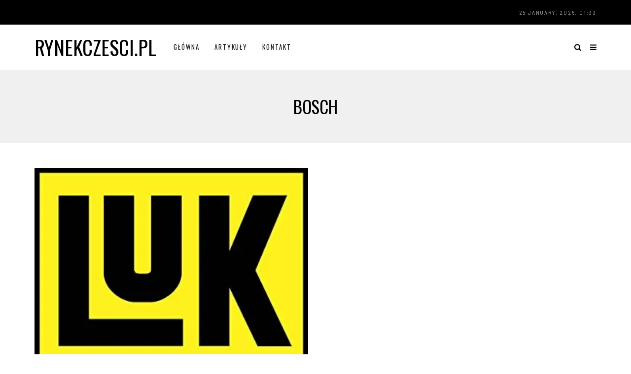

--- FILE ---
content_type: text/html; charset=UTF-8
request_url: https://rynekczesci.com/t/bosch/
body_size: 11756
content:
<!DOCTYPE html>
<!--[if IE 9 ]><html class="ie ie9" lang="pl-PL"> <![endif]-->
<html lang="pl-PL">

<head>
    <meta charset="UTF-8">
    <meta name="viewport" content="width=device-width, initial-scale=1, maximum-scale=1">
        <meta name='robots' content='noindex, follow' />

	<!-- This site is optimized with the Yoast SEO plugin v26.8 - https://yoast.com/product/yoast-seo-wordpress/ -->
	<title>Archiwa: bosch - Nowe części samochodowe - RynekCzesci.com</title>
	<meta property="og:locale" content="pl_PL" />
	<meta property="og:type" content="article" />
	<meta property="og:title" content="Archiwa: bosch - Nowe części samochodowe - RynekCzesci.com" />
	<meta property="og:url" content="https://rynekczesci.com/t/bosch/" />
	<meta property="og:site_name" content="Nowe części samochodowe - RynekCzesci.com" />
	<meta name="twitter:card" content="summary_large_image" />
	<script type="application/ld+json" class="yoast-schema-graph">{"@context":"https://schema.org","@graph":[{"@type":"CollectionPage","@id":"https://rynekczesci.com/t/bosch/","url":"https://rynekczesci.com/t/bosch/","name":"Archiwa: bosch - Nowe części samochodowe - RynekCzesci.com","isPartOf":{"@id":"https://rynekczesci.com/#website"},"primaryImageOfPage":{"@id":"https://rynekczesci.com/t/bosch/#primaryimage"},"image":{"@id":"https://rynekczesci.com/t/bosch/#primaryimage"},"thumbnailUrl":"https://i0.wp.com/rynekczesci.com/wp-content/uploads/2017/07/luk.jpg?fit=355%2C268&ssl=1","breadcrumb":{"@id":"https://rynekczesci.com/t/bosch/#breadcrumb"},"inLanguage":"pl-PL"},{"@type":"ImageObject","inLanguage":"pl-PL","@id":"https://rynekczesci.com/t/bosch/#primaryimage","url":"https://i0.wp.com/rynekczesci.com/wp-content/uploads/2017/07/luk.jpg?fit=355%2C268&ssl=1","contentUrl":"https://i0.wp.com/rynekczesci.com/wp-content/uploads/2017/07/luk.jpg?fit=355%2C268&ssl=1","width":355,"height":268},{"@type":"BreadcrumbList","@id":"https://rynekczesci.com/t/bosch/#breadcrumb","itemListElement":[{"@type":"ListItem","position":1,"name":"Strona główna","item":"https://rynekczesci.com/"},{"@type":"ListItem","position":2,"name":"bosch"}]},{"@type":"WebSite","@id":"https://rynekczesci.com/#website","url":"https://rynekczesci.com/","name":"Nowe części samochodowe - RynekCzesci.com","description":"","potentialAction":[{"@type":"SearchAction","target":{"@type":"EntryPoint","urlTemplate":"https://rynekczesci.com/?s={search_term_string}"},"query-input":{"@type":"PropertyValueSpecification","valueRequired":true,"valueName":"search_term_string"}}],"inLanguage":"pl-PL"}]}</script>
	<!-- / Yoast SEO plugin. -->


<link rel='dns-prefetch' href='//stats.wp.com' />
<link rel='dns-prefetch' href='//fonts.googleapis.com' />
<link rel='dns-prefetch' href='//v0.wordpress.com' />
<link rel='dns-prefetch' href='//jetpack.wordpress.com' />
<link rel='dns-prefetch' href='//s0.wp.com' />
<link rel='dns-prefetch' href='//public-api.wordpress.com' />
<link rel='dns-prefetch' href='//0.gravatar.com' />
<link rel='dns-prefetch' href='//1.gravatar.com' />
<link rel='dns-prefetch' href='//2.gravatar.com' />
<link rel='preconnect' href='//i0.wp.com' />
<link rel="alternate" type="application/rss+xml" title="Nowe części samochodowe - RynekCzesci.com &raquo; Kanał z wpisami" href="https://rynekczesci.com/feed/" />
<link rel="alternate" type="application/rss+xml" title="Nowe części samochodowe - RynekCzesci.com &raquo; Kanał z komentarzami" href="https://rynekczesci.com/comments/feed/" />
<link rel="alternate" type="application/rss+xml" title="Nowe części samochodowe - RynekCzesci.com &raquo; Kanał z wpisami otagowanymi jako bosch" href="https://rynekczesci.com/t/bosch/feed/" />
		<!-- This site uses the Google Analytics by ExactMetrics plugin v8.11.1 - Using Analytics tracking - https://www.exactmetrics.com/ -->
		<!-- Note: ExactMetrics is not currently configured on this site. The site owner needs to authenticate with Google Analytics in the ExactMetrics settings panel. -->
					<!-- No tracking code set -->
				<!-- / Google Analytics by ExactMetrics -->
		<style id='wp-img-auto-sizes-contain-inline-css' type='text/css'>
img:is([sizes=auto i],[sizes^="auto," i]){contain-intrinsic-size:3000px 1500px}
/*# sourceURL=wp-img-auto-sizes-contain-inline-css */
</style>
<style id='wp-emoji-styles-inline-css' type='text/css'>

	img.wp-smiley, img.emoji {
		display: inline !important;
		border: none !important;
		box-shadow: none !important;
		height: 1em !important;
		width: 1em !important;
		margin: 0 0.07em !important;
		vertical-align: -0.1em !important;
		background: none !important;
		padding: 0 !important;
	}
/*# sourceURL=wp-emoji-styles-inline-css */
</style>
<style id='wp-block-library-inline-css' type='text/css'>
:root{--wp-block-synced-color:#7a00df;--wp-block-synced-color--rgb:122,0,223;--wp-bound-block-color:var(--wp-block-synced-color);--wp-editor-canvas-background:#ddd;--wp-admin-theme-color:#007cba;--wp-admin-theme-color--rgb:0,124,186;--wp-admin-theme-color-darker-10:#006ba1;--wp-admin-theme-color-darker-10--rgb:0,107,160.5;--wp-admin-theme-color-darker-20:#005a87;--wp-admin-theme-color-darker-20--rgb:0,90,135;--wp-admin-border-width-focus:2px}@media (min-resolution:192dpi){:root{--wp-admin-border-width-focus:1.5px}}.wp-element-button{cursor:pointer}:root .has-very-light-gray-background-color{background-color:#eee}:root .has-very-dark-gray-background-color{background-color:#313131}:root .has-very-light-gray-color{color:#eee}:root .has-very-dark-gray-color{color:#313131}:root .has-vivid-green-cyan-to-vivid-cyan-blue-gradient-background{background:linear-gradient(135deg,#00d084,#0693e3)}:root .has-purple-crush-gradient-background{background:linear-gradient(135deg,#34e2e4,#4721fb 50%,#ab1dfe)}:root .has-hazy-dawn-gradient-background{background:linear-gradient(135deg,#faaca8,#dad0ec)}:root .has-subdued-olive-gradient-background{background:linear-gradient(135deg,#fafae1,#67a671)}:root .has-atomic-cream-gradient-background{background:linear-gradient(135deg,#fdd79a,#004a59)}:root .has-nightshade-gradient-background{background:linear-gradient(135deg,#330968,#31cdcf)}:root .has-midnight-gradient-background{background:linear-gradient(135deg,#020381,#2874fc)}:root{--wp--preset--font-size--normal:16px;--wp--preset--font-size--huge:42px}.has-regular-font-size{font-size:1em}.has-larger-font-size{font-size:2.625em}.has-normal-font-size{font-size:var(--wp--preset--font-size--normal)}.has-huge-font-size{font-size:var(--wp--preset--font-size--huge)}.has-text-align-center{text-align:center}.has-text-align-left{text-align:left}.has-text-align-right{text-align:right}.has-fit-text{white-space:nowrap!important}#end-resizable-editor-section{display:none}.aligncenter{clear:both}.items-justified-left{justify-content:flex-start}.items-justified-center{justify-content:center}.items-justified-right{justify-content:flex-end}.items-justified-space-between{justify-content:space-between}.screen-reader-text{border:0;clip-path:inset(50%);height:1px;margin:-1px;overflow:hidden;padding:0;position:absolute;width:1px;word-wrap:normal!important}.screen-reader-text:focus{background-color:#ddd;clip-path:none;color:#444;display:block;font-size:1em;height:auto;left:5px;line-height:normal;padding:15px 23px 14px;text-decoration:none;top:5px;width:auto;z-index:100000}html :where(.has-border-color){border-style:solid}html :where([style*=border-top-color]){border-top-style:solid}html :where([style*=border-right-color]){border-right-style:solid}html :where([style*=border-bottom-color]){border-bottom-style:solid}html :where([style*=border-left-color]){border-left-style:solid}html :where([style*=border-width]){border-style:solid}html :where([style*=border-top-width]){border-top-style:solid}html :where([style*=border-right-width]){border-right-style:solid}html :where([style*=border-bottom-width]){border-bottom-style:solid}html :where([style*=border-left-width]){border-left-style:solid}html :where(img[class*=wp-image-]){height:auto;max-width:100%}:where(figure){margin:0 0 1em}html :where(.is-position-sticky){--wp-admin--admin-bar--position-offset:var(--wp-admin--admin-bar--height,0px)}@media screen and (max-width:600px){html :where(.is-position-sticky){--wp-admin--admin-bar--position-offset:0px}}

/*# sourceURL=wp-block-library-inline-css */
</style><style id='global-styles-inline-css' type='text/css'>
:root{--wp--preset--aspect-ratio--square: 1;--wp--preset--aspect-ratio--4-3: 4/3;--wp--preset--aspect-ratio--3-4: 3/4;--wp--preset--aspect-ratio--3-2: 3/2;--wp--preset--aspect-ratio--2-3: 2/3;--wp--preset--aspect-ratio--16-9: 16/9;--wp--preset--aspect-ratio--9-16: 9/16;--wp--preset--color--black: #000000;--wp--preset--color--cyan-bluish-gray: #abb8c3;--wp--preset--color--white: #ffffff;--wp--preset--color--pale-pink: #f78da7;--wp--preset--color--vivid-red: #cf2e2e;--wp--preset--color--luminous-vivid-orange: #ff6900;--wp--preset--color--luminous-vivid-amber: #fcb900;--wp--preset--color--light-green-cyan: #7bdcb5;--wp--preset--color--vivid-green-cyan: #00d084;--wp--preset--color--pale-cyan-blue: #8ed1fc;--wp--preset--color--vivid-cyan-blue: #0693e3;--wp--preset--color--vivid-purple: #9b51e0;--wp--preset--gradient--vivid-cyan-blue-to-vivid-purple: linear-gradient(135deg,rgb(6,147,227) 0%,rgb(155,81,224) 100%);--wp--preset--gradient--light-green-cyan-to-vivid-green-cyan: linear-gradient(135deg,rgb(122,220,180) 0%,rgb(0,208,130) 100%);--wp--preset--gradient--luminous-vivid-amber-to-luminous-vivid-orange: linear-gradient(135deg,rgb(252,185,0) 0%,rgb(255,105,0) 100%);--wp--preset--gradient--luminous-vivid-orange-to-vivid-red: linear-gradient(135deg,rgb(255,105,0) 0%,rgb(207,46,46) 100%);--wp--preset--gradient--very-light-gray-to-cyan-bluish-gray: linear-gradient(135deg,rgb(238,238,238) 0%,rgb(169,184,195) 100%);--wp--preset--gradient--cool-to-warm-spectrum: linear-gradient(135deg,rgb(74,234,220) 0%,rgb(151,120,209) 20%,rgb(207,42,186) 40%,rgb(238,44,130) 60%,rgb(251,105,98) 80%,rgb(254,248,76) 100%);--wp--preset--gradient--blush-light-purple: linear-gradient(135deg,rgb(255,206,236) 0%,rgb(152,150,240) 100%);--wp--preset--gradient--blush-bordeaux: linear-gradient(135deg,rgb(254,205,165) 0%,rgb(254,45,45) 50%,rgb(107,0,62) 100%);--wp--preset--gradient--luminous-dusk: linear-gradient(135deg,rgb(255,203,112) 0%,rgb(199,81,192) 50%,rgb(65,88,208) 100%);--wp--preset--gradient--pale-ocean: linear-gradient(135deg,rgb(255,245,203) 0%,rgb(182,227,212) 50%,rgb(51,167,181) 100%);--wp--preset--gradient--electric-grass: linear-gradient(135deg,rgb(202,248,128) 0%,rgb(113,206,126) 100%);--wp--preset--gradient--midnight: linear-gradient(135deg,rgb(2,3,129) 0%,rgb(40,116,252) 100%);--wp--preset--font-size--small: 13px;--wp--preset--font-size--medium: 20px;--wp--preset--font-size--large: 36px;--wp--preset--font-size--x-large: 42px;--wp--preset--spacing--20: 0.44rem;--wp--preset--spacing--30: 0.67rem;--wp--preset--spacing--40: 1rem;--wp--preset--spacing--50: 1.5rem;--wp--preset--spacing--60: 2.25rem;--wp--preset--spacing--70: 3.38rem;--wp--preset--spacing--80: 5.06rem;--wp--preset--shadow--natural: 6px 6px 9px rgba(0, 0, 0, 0.2);--wp--preset--shadow--deep: 12px 12px 50px rgba(0, 0, 0, 0.4);--wp--preset--shadow--sharp: 6px 6px 0px rgba(0, 0, 0, 0.2);--wp--preset--shadow--outlined: 6px 6px 0px -3px rgb(255, 255, 255), 6px 6px rgb(0, 0, 0);--wp--preset--shadow--crisp: 6px 6px 0px rgb(0, 0, 0);}:where(.is-layout-flex){gap: 0.5em;}:where(.is-layout-grid){gap: 0.5em;}body .is-layout-flex{display: flex;}.is-layout-flex{flex-wrap: wrap;align-items: center;}.is-layout-flex > :is(*, div){margin: 0;}body .is-layout-grid{display: grid;}.is-layout-grid > :is(*, div){margin: 0;}:where(.wp-block-columns.is-layout-flex){gap: 2em;}:where(.wp-block-columns.is-layout-grid){gap: 2em;}:where(.wp-block-post-template.is-layout-flex){gap: 1.25em;}:where(.wp-block-post-template.is-layout-grid){gap: 1.25em;}.has-black-color{color: var(--wp--preset--color--black) !important;}.has-cyan-bluish-gray-color{color: var(--wp--preset--color--cyan-bluish-gray) !important;}.has-white-color{color: var(--wp--preset--color--white) !important;}.has-pale-pink-color{color: var(--wp--preset--color--pale-pink) !important;}.has-vivid-red-color{color: var(--wp--preset--color--vivid-red) !important;}.has-luminous-vivid-orange-color{color: var(--wp--preset--color--luminous-vivid-orange) !important;}.has-luminous-vivid-amber-color{color: var(--wp--preset--color--luminous-vivid-amber) !important;}.has-light-green-cyan-color{color: var(--wp--preset--color--light-green-cyan) !important;}.has-vivid-green-cyan-color{color: var(--wp--preset--color--vivid-green-cyan) !important;}.has-pale-cyan-blue-color{color: var(--wp--preset--color--pale-cyan-blue) !important;}.has-vivid-cyan-blue-color{color: var(--wp--preset--color--vivid-cyan-blue) !important;}.has-vivid-purple-color{color: var(--wp--preset--color--vivid-purple) !important;}.has-black-background-color{background-color: var(--wp--preset--color--black) !important;}.has-cyan-bluish-gray-background-color{background-color: var(--wp--preset--color--cyan-bluish-gray) !important;}.has-white-background-color{background-color: var(--wp--preset--color--white) !important;}.has-pale-pink-background-color{background-color: var(--wp--preset--color--pale-pink) !important;}.has-vivid-red-background-color{background-color: var(--wp--preset--color--vivid-red) !important;}.has-luminous-vivid-orange-background-color{background-color: var(--wp--preset--color--luminous-vivid-orange) !important;}.has-luminous-vivid-amber-background-color{background-color: var(--wp--preset--color--luminous-vivid-amber) !important;}.has-light-green-cyan-background-color{background-color: var(--wp--preset--color--light-green-cyan) !important;}.has-vivid-green-cyan-background-color{background-color: var(--wp--preset--color--vivid-green-cyan) !important;}.has-pale-cyan-blue-background-color{background-color: var(--wp--preset--color--pale-cyan-blue) !important;}.has-vivid-cyan-blue-background-color{background-color: var(--wp--preset--color--vivid-cyan-blue) !important;}.has-vivid-purple-background-color{background-color: var(--wp--preset--color--vivid-purple) !important;}.has-black-border-color{border-color: var(--wp--preset--color--black) !important;}.has-cyan-bluish-gray-border-color{border-color: var(--wp--preset--color--cyan-bluish-gray) !important;}.has-white-border-color{border-color: var(--wp--preset--color--white) !important;}.has-pale-pink-border-color{border-color: var(--wp--preset--color--pale-pink) !important;}.has-vivid-red-border-color{border-color: var(--wp--preset--color--vivid-red) !important;}.has-luminous-vivid-orange-border-color{border-color: var(--wp--preset--color--luminous-vivid-orange) !important;}.has-luminous-vivid-amber-border-color{border-color: var(--wp--preset--color--luminous-vivid-amber) !important;}.has-light-green-cyan-border-color{border-color: var(--wp--preset--color--light-green-cyan) !important;}.has-vivid-green-cyan-border-color{border-color: var(--wp--preset--color--vivid-green-cyan) !important;}.has-pale-cyan-blue-border-color{border-color: var(--wp--preset--color--pale-cyan-blue) !important;}.has-vivid-cyan-blue-border-color{border-color: var(--wp--preset--color--vivid-cyan-blue) !important;}.has-vivid-purple-border-color{border-color: var(--wp--preset--color--vivid-purple) !important;}.has-vivid-cyan-blue-to-vivid-purple-gradient-background{background: var(--wp--preset--gradient--vivid-cyan-blue-to-vivid-purple) !important;}.has-light-green-cyan-to-vivid-green-cyan-gradient-background{background: var(--wp--preset--gradient--light-green-cyan-to-vivid-green-cyan) !important;}.has-luminous-vivid-amber-to-luminous-vivid-orange-gradient-background{background: var(--wp--preset--gradient--luminous-vivid-amber-to-luminous-vivid-orange) !important;}.has-luminous-vivid-orange-to-vivid-red-gradient-background{background: var(--wp--preset--gradient--luminous-vivid-orange-to-vivid-red) !important;}.has-very-light-gray-to-cyan-bluish-gray-gradient-background{background: var(--wp--preset--gradient--very-light-gray-to-cyan-bluish-gray) !important;}.has-cool-to-warm-spectrum-gradient-background{background: var(--wp--preset--gradient--cool-to-warm-spectrum) !important;}.has-blush-light-purple-gradient-background{background: var(--wp--preset--gradient--blush-light-purple) !important;}.has-blush-bordeaux-gradient-background{background: var(--wp--preset--gradient--blush-bordeaux) !important;}.has-luminous-dusk-gradient-background{background: var(--wp--preset--gradient--luminous-dusk) !important;}.has-pale-ocean-gradient-background{background: var(--wp--preset--gradient--pale-ocean) !important;}.has-electric-grass-gradient-background{background: var(--wp--preset--gradient--electric-grass) !important;}.has-midnight-gradient-background{background: var(--wp--preset--gradient--midnight) !important;}.has-small-font-size{font-size: var(--wp--preset--font-size--small) !important;}.has-medium-font-size{font-size: var(--wp--preset--font-size--medium) !important;}.has-large-font-size{font-size: var(--wp--preset--font-size--large) !important;}.has-x-large-font-size{font-size: var(--wp--preset--font-size--x-large) !important;}
/*# sourceURL=global-styles-inline-css */
</style>

<style id='classic-theme-styles-inline-css' type='text/css'>
/*! This file is auto-generated */
.wp-block-button__link{color:#fff;background-color:#32373c;border-radius:9999px;box-shadow:none;text-decoration:none;padding:calc(.667em + 2px) calc(1.333em + 2px);font-size:1.125em}.wp-block-file__button{background:#32373c;color:#fff;text-decoration:none}
/*# sourceURL=/wp-includes/css/classic-themes.min.css */
</style>
<link rel='stylesheet' id='contact-form-7-css' href='https://rynekczesci.com/wp-content/plugins/contact-form-7/includes/css/styles.css?ver=6.1.4' type='text/css' media='all' />
<link crossorigin="anonymous" rel='stylesheet' id='elono_fonts_url-css' href='//fonts.googleapis.com/css?family=Oswald%3A100%2C200%2C300%2C400%2C500%2C600%2C700%2C800%2C900%2C400italic%2C700italic%2C900italic%7CBarlow+Semi+Condensed%3A100%2C200%2C300%2C400%2C500%2C600%2C700%2C800%2C900%2C400italic%2C700italic%2C900italic%7COswald%3A100%2C200%2C300%2C400%2C500%2C600%2C700%2C800%2C900%2C400italic%2C700italic%2C900italic&#038;subset=latin%2Clatin-ext%2Ccyrillic%2Ccyrillic-ext%2Cgreek%2Cgreek-ext%2Cvietnamese&#038;ver=1.2' type='text/css' media='all' />
<link rel='stylesheet' id='bootstrap-css' href='https://rynekczesci.com/wp-content/themes/rc/css/bootstrap.css?ver=1.2' type='text/css' media='all' />
<link rel='stylesheet' id='elono_style-css' href='https://rynekczesci.com/wp-content/themes/rc/style.css?ver=1.2' type='text/css' media='all' />
<link rel='stylesheet' id='elono_responsive-css' href='https://rynekczesci.com/wp-content/themes/rc/css/responsive.css?ver=1.2' type='text/css' media='all' />
<style id='elono_responsive-inline-css' type='text/css'>

.container{max-width: 1170px !important;}


.grid-sidebar .box .jl_post_title_top .image-post-title, .grid-sidebar .blog_large_post_style .post-entry-content .image-post-title, .grid-sidebar .blog_large_post_style .post-entry-content h1, .blog_large_post_style .post-entry-content .image-post-title, .blog_large_post_style .post-entry-content h1, .blog_large_overlay_post_style.box .post-entry-content .image-post-title a{font-size: 30px !important; }
.grid-sidebar .box .image-post-title, .show3_post_col_home .grid4_home_post_display .blog_grid_post_style .image-post-title{font-size: 22px !important; }
.jl_grid_large2col.jl_post_loop_wrapper.jl_grid_4col_home .grid-sidebar .box .image-post-title{font-size: 32px !important;}
.sd{font-size: 25px !important; }
.header_top_bar_wrapper .navigation_wrapper #jl_top_menu li a, .meta-category-small a, .item_slide_caption .post-meta.meta-main-img, .post-meta.meta-main-img, .post-meta-bot-in, .post-meta span, .single-post-meta-wrapper span, .comment time, .post_large_footer_meta, .blog_large_post_style .large_post_content .jelly_read_more_wrapper a, .love_post_view_header a, .header_date_display, .jl_continue_reading, .menu_post_feature .builder_cat_title_list_style li, .builder_cat_title_list_style li, .main_new_ticker_wrapper .post-date, .main_new_ticker_wrapper .news_ticker_title_style, .jl_rating_front .jl_rating_value, .pop_post_right_slider .headding_pop_post, .jl_main_right_number .jl_number_list, .jl_grid_more .jl_slider_readding, .page_builder_listpost.jelly_homepage_builder .jl_list_more a, .jl_s_slide_text_wrapper .banner-container .jl_ssider_more{font-family: Oswald !important;}
#mainmenu li > a, #content_nav .menu_moble_slide > li a, .header_layout_style3_custom .navigation_wrapper > ul > li > a, .header_magazine_full_screen .navigation_wrapper .jl_main_menu > li > a{font-family: Oswald !important;  font-size:13px !important; font-weight:400 !important; text-transform: uppercase !important; letter-spacing: .15em !important;}
#content_nav .menu_moble_slide > li a{font-size: 12px !important;}
.content_single_page p, .single_section_content .post_content, .single_section_content .post_content p{font-size: 17px !important;}
body, p, .date_post_large_display, #search_block_top #search_query_top, .tagcloud a, .format-quote a p.quote_source, .blog_large_post_style .large_post_content .jelly_read_more_wrapper a, .blog_grid_post_style .jelly_read_more_wrapper a, .blog_list_post_style .jelly_read_more_wrapper a, .pagination-more div a,
.meta-category-small-builder a, .full-slider-wrapper .banner-carousel-item .banner-container .more_btn a, .single-item-slider .banner-carousel-item .banner-container .more_btn a{font-family:Barlow Semi Condensed !important; font-weight: 400 !important;}   
.single_section_content .post_content blockquote p{font-size: 20px !important;}

h1, h2, h3, h4, h5, h6, h1 a, h2 a, h3 a, h4 a, h5 a, h6 a, .postnav #prepost, .postnav  #nextpost, .bbp-forum-title, .single_post_arrow_content #prepost, .single_post_arrow_content #nextpost{font-weight: 400 !important; text-transform: uppercase !important; letter-spacing: 0px !important;}
h1, h2, h3, h4, h5, h6, h1 a, h2 a, h3 a, h4 a, h5 a, h6 a, .postnav #prepost, .postnav  #nextpost, .bbp-forum-title, .single_post_arrow_content #prepost, .single_post_arrow_content #nextpost{line-height: 1.3 !important;}
.footer_carousel .meta-comment ,.item_slide_caption h1 a,  .tickerfloat, .box-1 .inside h3, .detailholder.medium h3, .feature-post-list .feature-post-title, .widget-title h2, .image-post-title, .grid.caption_header h3, ul.tabs li a, h1, h2, h3, h4, h5, h6, .carousel_title, .postnav a, .format-aside a p.aside_title, .date_post_large_display, .social-count-plus span,
.sf-top-menu li a, .large_continue_reading span, #commentform #submit, .wpcf7-form-control.wpcf7-submit, .single_post_arrow_content #prepost, .single_post_arrow_content #nextpost, .cfs_from_wrapper .cfs_form_title, .comment-meta .comment-author-name{font-family:Oswald !important;}   
 


.navigation_wrapper #mainmenu.jl_main_menu > li li > a{ font-size: 11px !important; font-weight: 400 !important;}
.cat-item-8 span{background:  !important;}
/*# sourceURL=elono_responsive-inline-css */
</style>
<script type="text/javascript" src="https://rynekczesci.com/wp-includes/js/jquery/jquery.min.js?ver=3.7.1" id="jquery-core-js"></script>
<script type="text/javascript" src="https://rynekczesci.com/wp-includes/js/jquery/jquery-migrate.min.js?ver=3.4.1" id="jquery-migrate-js"></script>
<link rel="https://api.w.org/" href="https://rynekczesci.com/wp-json/" /><link rel="alternate" title="JSON" type="application/json" href="https://rynekczesci.com/wp-json/wp/v2/tags/208" /><link rel="EditURI" type="application/rsd+xml" title="RSD" href="https://rynekczesci.com/xmlrpc.php?rsd" />
<meta name="generator" content="WordPress 6.9" />
				<meta property="og:image" content="https://rynekczesci.com/wp-content/uploads/2017/07/luk.jpg" />		
				<style>img#wpstats{display:none}</style>
		<!-- There is no amphtml version available for this URL. -->    <!-- end head -->
</head>

<body class="archive tag tag-bosch tag-208 wp-theme-rc mobile_nav_class" itemscope="itemscope" itemtype="http://schema.org/WebPage">
    <div class="options_layout_wrapper  jl_none_box_styles">
        <div class="options_layout_container full_layout_enable_front">
            <!-- Start header -->
<header class="header-wraper jl_header_magazine_style two_header_top_style header_layout_style3_custom jl_cusdate_head">
    <div class="header_top_bar_wrapper">
        <div class="container">
            <div class="row">
                <div class="col-md-12">
                    <div class="menu-primary-container navigation_wrapper">
                                            </div>

                    <div class="jl_top_bar_right">
                        25 January, 2026, 01:33                    </div>

                </div>
            </div>
        </div>
    </div>

    <!-- Start Main menu -->
    <div class="jl_blank_nav"></div>
    <div id="menu_wrapper" class="menu_wrapper  jl_menu_sticky jl_stick ">        
        <div class="container">
            <div class="row">
                <div class="main_menu col-md-12">
                    <div class="logo_small_wrapper_table">
                        <div class="logo_small_wrapper">
                            <!-- begin logo -->
                            <a class="logo_link" href="https://rynekczesci.com/">
                                																<h1 style="margin-bottom:20px;">RynekCzesci.pl</h1>
                                <!--<img src="<?php// echo esc_url(get_template_directory_uri().'/img/logo_black.png'); ?>" alt="<?php// bloginfo('description'); ?>" />-->
                                                            </a>
                            <!-- end logo -->
                        </div>
                        </div>

                    <!-- main menu -->
                    <div class="menu-primary-container navigation_wrapper">
                                                <ul id="mainmenu" class="jl_main_menu"><li id="menu-item-22" class="menu-item menu-item-type-custom menu-item-object-custom"><a href="http://www.rynekczesci.com">Główna<span class="border-menu"></span></a></li>
<li id="menu-item-21" class="menu-item menu-item-type-taxonomy menu-item-object-category"><a href="https://rynekczesci.com/k/artykuly/">Artykuły<span class="border-menu"></span></a></li>
<li id="menu-item-19" class="menu-item menu-item-type-post_type menu-item-object-page"><a href="https://rynekczesci.com/kontakt/">Kontakt<span class="border-menu"></span></a></li>
</ul>                                            </div>

                    
                    <!-- end main menu -->
                    <div class="search_header_menu">
                        <div class="menu_mobile_icons"><i class="fa fa-bars"></i></div>
                        <div class="search_header_wrapper search_form_menu_personal_click"><i class="fa fa-search"></i></div>
                        <div class="menu_mobile_share_wrapper">
                                                    </div>
                    </div>

                </div>
            </div>
        </div>

    </div>

</header>
<!-- end header -->
            <div id="content_nav" class="jl_mobile_nav_wrapper">
                <div id="nav" class="jl_mobile_nav_inner">
                    <div class="menu_mobile_icons mobile_close_icons closed_menu"><i class="fa fa-close"></i></div>
                                        <ul id="mobile_menu_slide" class="menu_moble_slide"><li class="menu-item menu-item-type-custom menu-item-object-custom menu-item-22"><a href="http://www.rynekczesci.com">Główna<span class="border-menu"></span></a></li>
<li class="menu-item menu-item-type-taxonomy menu-item-object-category menu-item-21"><a href="https://rynekczesci.com/k/artykuly/">Artykuły<span class="border-menu"></span></a></li>
<li class="menu-item menu-item-type-post_type menu-item-object-page menu-item-19"><a href="https://rynekczesci.com/kontakt/">Kontakt<span class="border-menu"></span></a></li>
</ul>                    
                                    </div>
            </div>
            <div class="search_form_menu_personal">
                <div class="search_header_wrapper search_form_menu_personal_click search_close_btn_pop"><i class="fa fa-close"></i></div>
                <form method="get" class="searchform_theme" action="https://rynekczesci.com/">
    <input type="text" placeholder="Szukaj..." value="" name="s" class="search_btn" />
    <button type="submit" class="button"><i class="fa fa-search"></i></button>
</form>            </div>
            <div class="mobile_menu_overlay"></div><div class="main_title_wrapper category_title_section jl_na_bg_title">
    <div class="container">
        <div class="row">
            <div class="col-md-12 main_title_col">
                <h1 class="categories-title title"><span>bosch</span></h1>
            </div>
        </div>
    </div>
</div>

<div class="jl_post_loop_wrapper">
    <div class="container" id="wrapper_masonry">
        <div class="row">
            <div class="col-md-8 grid-sidebar" id="content">
                <div class="jl_wrapper_cat">
                    <div id="content_masonry" class="pagination_infinite_style_cat ">
                      <div class="grid-sizer"></div>
                        <div class="box jl_grid_layout1 blog_grid_post_style appear_animation post-451 post type-post status-publish format-standard has-post-thumbnail hentry category-artykuly tag-bosch tag-kayaba tag-lemforder tag-luk">
    <div class="post_grid_content_wrapper">
                <div class="image-post-thumb">
            <a href="https://rynekczesci.com/czesci-zamienne-aut-jakich-producentow/" class="link_image featured-thumbnail" title="Części zamienne do aut &#8211; od jakich producentów?">
                <img width="355" height="268" src="https://i0.wp.com/rynekczesci.com/wp-content/uploads/2017/07/luk.jpg?resize=355%2C268&amp;ssl=1" class="attachment-elono_slider_grid_small size-elono_slider_grid_small wp-post-image" alt="" decoding="async" fetchpriority="high" srcset="https://i0.wp.com/rynekczesci.com/wp-content/uploads/2017/07/luk.jpg?w=355&amp;ssl=1 355w, https://i0.wp.com/rynekczesci.com/wp-content/uploads/2017/07/luk.jpg?resize=300%2C226&amp;ssl=1 300w" sizes="(max-width: 355px) 100vw, 355px" data-attachment-id="452" data-permalink="https://rynekczesci.com/czesci-zamienne-aut-jakich-producentow/luk/" data-orig-file="https://i0.wp.com/rynekczesci.com/wp-content/uploads/2017/07/luk.jpg?fit=355%2C268&amp;ssl=1" data-orig-size="355,268" data-comments-opened="1" data-image-meta="{&quot;aperture&quot;:&quot;0&quot;,&quot;credit&quot;:&quot;&quot;,&quot;camera&quot;:&quot;&quot;,&quot;caption&quot;:&quot;&quot;,&quot;created_timestamp&quot;:&quot;0&quot;,&quot;copyright&quot;:&quot;&quot;,&quot;focal_length&quot;:&quot;0&quot;,&quot;iso&quot;:&quot;0&quot;,&quot;shutter_speed&quot;:&quot;0&quot;,&quot;title&quot;:&quot;&quot;,&quot;orientation&quot;:&quot;0&quot;}" data-image-title="luk" data-image-description="" data-image-caption="" data-medium-file="https://i0.wp.com/rynekczesci.com/wp-content/uploads/2017/07/luk.jpg?fit=300%2C226&amp;ssl=1" data-large-file="https://i0.wp.com/rynekczesci.com/wp-content/uploads/2017/07/luk.jpg?fit=355%2C268&amp;ssl=1" />                <div class="background_over_image"></div>
            </a>
        </div>
                <div class="post-entry-content">
            <div class="post-entry-content-wrapper">
                <div class="large_post_content">
                                        <span class="post-meta meta-main-img auto_image_with_date"><span class="post-date"><i class="fa fa-clock-o"></i>4 lipca 2017</span><span class="meta-comment"><a href="https://rynekczesci.com/czesci-zamienne-aut-jakich-producentow/#respond"><i class="fa fa-comment"></i>0</a></span></span>                    <h3 class="image-post-title"><a href="https://rynekczesci.com/czesci-zamienne-aut-jakich-producentow/">
                            Części zamienne do aut &#8211; od jakich producentów?</a></h3>
                    <p>
                        Serwisowanie samochodu w autoryzowanej stacji obsługi to z reguły najkosztowniejsza opcja naprawy samochodu. Duże oszczędności kierowca może poczynić, jeżeli&#8230;
                    </p>
                </div>
            </div>
        </div>
    </div>
</div>
                    </div>

                    <nav class="jellywp_pagination"></nav>                </div>
            </div>
            <div class="col-md-4" id="sidebar">
                            </div>
        </div>

    </div>
</div>
<!-- end content -->
<!-- Start footer -->
<footer id="footer-container" class=" enable_footer_columns_dark">
        <div class="footer-columns">
        <div class="container">
            <div class="row">
                                <div class="col-md-4">
                    <span class="jl_none_space"></span><div id="elono_recent_post_grid_widget-2" class="widget post_grid_widget"><span class="jl_none_space"></span><div class="widget-title"><h2>Sprawdź także<span class="jl_none_space"></span></h2></div><div class="recent-grid-post-widget">
<div class="grid_post_wrapper">
    <a href="https://rynekczesci.com/co-oznaczaja-segmenty-aut/" class="recent-grid-post featured-thumbnail" title="Co oznaczają segmenty aut?">
        <img width="400" height="280" src="https://i0.wp.com/rynekczesci.com/wp-content/uploads/2024/10/d8f0a6e0-9306-4056-b630-e12f5890c1fb.webp?resize=400%2C280&amp;ssl=1" class="attachment-elono_slider_grid_small size-elono_slider_grid_small wp-post-image" alt="" decoding="async" loading="lazy" srcset="https://i0.wp.com/rynekczesci.com/wp-content/uploads/2024/10/d8f0a6e0-9306-4056-b630-e12f5890c1fb.webp?resize=400%2C280&amp;ssl=1 400w, https://i0.wp.com/rynekczesci.com/wp-content/uploads/2024/10/d8f0a6e0-9306-4056-b630-e12f5890c1fb.webp?zoom=2&amp;resize=400%2C280&amp;ssl=1 800w" sizes="auto, (max-width: 400px) 100vw, 400px" data-attachment-id="4736" data-permalink="https://rynekczesci.com/co-oznaczaja-segmenty-aut/d8f0a6e0-9306-4056-b630-e12f5890c1fb/" data-orig-file="https://i0.wp.com/rynekczesci.com/wp-content/uploads/2024/10/d8f0a6e0-9306-4056-b630-e12f5890c1fb.webp?fit=1024%2C1024&amp;ssl=1" data-orig-size="1024,1024" data-comments-opened="1" data-image-meta="{&quot;aperture&quot;:&quot;0&quot;,&quot;credit&quot;:&quot;&quot;,&quot;camera&quot;:&quot;&quot;,&quot;caption&quot;:&quot;&quot;,&quot;created_timestamp&quot;:&quot;0&quot;,&quot;copyright&quot;:&quot;&quot;,&quot;focal_length&quot;:&quot;0&quot;,&quot;iso&quot;:&quot;0&quot;,&quot;shutter_speed&quot;:&quot;0&quot;,&quot;title&quot;:&quot;&quot;,&quot;orientation&quot;:&quot;0&quot;}" data-image-title="d8f0a6e0-9306-4056-b630-e12f5890c1fb" data-image-description="" data-image-caption="" data-medium-file="https://i0.wp.com/rynekczesci.com/wp-content/uploads/2024/10/d8f0a6e0-9306-4056-b630-e12f5890c1fb.webp?fit=300%2C300&amp;ssl=1" data-large-file="https://i0.wp.com/rynekczesci.com/wp-content/uploads/2024/10/d8f0a6e0-9306-4056-b630-e12f5890c1fb.webp?fit=1024%2C1024&amp;ssl=1" />        <div class="background_over_image"></div>
    </a>
    <div class="item-details">
        <h3 class="feature-post-title"><a href="https://rynekczesci.com/co-oznaczaja-segmenty-aut/">
                Co oznaczają segmenty aut?</a></h3>
    </div>
</div>



<div class="grid_post_wrapper last_grid ">
    <a href="https://rynekczesci.com/co-to-jest-abs-asr-i-esp/" class="recent-grid-post featured-thumbnail" title="Co to jest ABS, ASR i ESP?">
        <img width="400" height="280" src="https://i0.wp.com/rynekczesci.com/wp-content/uploads/2024/10/e45b93e8-75bb-44da-8d0e-73c30506a53a.webp?resize=400%2C280&amp;ssl=1" class="attachment-elono_slider_grid_small size-elono_slider_grid_small wp-post-image" alt="" decoding="async" loading="lazy" srcset="https://i0.wp.com/rynekczesci.com/wp-content/uploads/2024/10/e45b93e8-75bb-44da-8d0e-73c30506a53a.webp?resize=400%2C280&amp;ssl=1 400w, https://i0.wp.com/rynekczesci.com/wp-content/uploads/2024/10/e45b93e8-75bb-44da-8d0e-73c30506a53a.webp?zoom=2&amp;resize=400%2C280&amp;ssl=1 800w" sizes="auto, (max-width: 400px) 100vw, 400px" data-attachment-id="4732" data-permalink="https://rynekczesci.com/co-to-jest-abs-asr-i-esp/e45b93e8-75bb-44da-8d0e-73c30506a53a/" data-orig-file="https://i0.wp.com/rynekczesci.com/wp-content/uploads/2024/10/e45b93e8-75bb-44da-8d0e-73c30506a53a.webp?fit=1024%2C1024&amp;ssl=1" data-orig-size="1024,1024" data-comments-opened="1" data-image-meta="{&quot;aperture&quot;:&quot;0&quot;,&quot;credit&quot;:&quot;&quot;,&quot;camera&quot;:&quot;&quot;,&quot;caption&quot;:&quot;&quot;,&quot;created_timestamp&quot;:&quot;0&quot;,&quot;copyright&quot;:&quot;&quot;,&quot;focal_length&quot;:&quot;0&quot;,&quot;iso&quot;:&quot;0&quot;,&quot;shutter_speed&quot;:&quot;0&quot;,&quot;title&quot;:&quot;&quot;,&quot;orientation&quot;:&quot;0&quot;}" data-image-title="e45b93e8-75bb-44da-8d0e-73c30506a53a" data-image-description="" data-image-caption="" data-medium-file="https://i0.wp.com/rynekczesci.com/wp-content/uploads/2024/10/e45b93e8-75bb-44da-8d0e-73c30506a53a.webp?fit=300%2C300&amp;ssl=1" data-large-file="https://i0.wp.com/rynekczesci.com/wp-content/uploads/2024/10/e45b93e8-75bb-44da-8d0e-73c30506a53a.webp?fit=1024%2C1024&amp;ssl=1" />        <div class="background_over_image"></div>
    </a>
    <div class="item-details">
        <h3 class="feature-post-title"><a href="https://rynekczesci.com/co-to-jest-abs-asr-i-esp/">
                Co to jest ABS, ASR i ESP?</a></h3>
    </div>
</div>
<div class='clear_div'></div>

</div><span class="jl_none_space"></span></div>                </div>
                <div class="col-md-4">
                    <div id="text-5" class="widget widget_text"><div class="widget-title"><h2>Polecamy</h2></div>			<div class="textwidget"><ul>
<li><a href="https://www.iparts.pl?utm_source=rynekczesci.com&amp;utm_medium=link&amp;utm_campaign=iparts.pl">iParts.pl</a></li>
<li><a href="http://www.rynekczesci.com.pl?utm_source=rynekczesci.com&amp;utm_medium=link&amp;utm_campaign=rynekczesci.com.pl">RynekCzesci.com.pl</a></li>
<li><a href="https://hurtczesci.pl/">HurtCzesci.pl</a></li>
<li><a href="https://producenci-czesci.pl">Producenci-czesci.pl</a></li>
</ul>
</div>
		</div>                </div>
                <div class="col-md-4">
                    <div id="text-4" class="widget widget_text"><div class="widget-title"><h2>Dla kogo?</h2></div>			<div class="textwidget"><p>Dla kogo przeznaczona jest strona rynekczesci.com? Przede wszystkim dla ludzi, którzy:</p>
<ul>
<li>chcą dobierać odpowiednie części do swoich aut</li>
<li>chcą dowiedzieć się czegoś nowego w tematyce motoryzacji</li>
<li>chcą być na bieżąco w kwestii rynku automotive</li>
<li>po prostu interesują się motoryzacją</li>
</ul>
<p><!-- Umieść ten tag w nagłówku lub tuż przed tagiem zamykającym treść. --><br />
<script src="https://apis.google.com/js/platform.js" async defer>
  {lang: 'pl'}
</script></p>
<p><!-- Umieść ten tag w miejscu, w którym ma być widoczny widżet. --></p>
<div class="g-page" data-href="https://plus.google.com/104754043316695198533" data-layout="landscape" data-rel="publisher"></div>
</div>
		</div>                </div>
                            </div>
        </div>

    </div>
    
    <div class="footer-bottom enable_footer_copyright_dark">
        <div class="container">
            <div class="row bottom_footer_menu_text">
                <div class="col-md-6 footer-left-copyright">
                                    </div>
                <div class="col-md-6 footer-menu-bottom">
                                                        </div>
            </div>
        </div>
    </div>
</footer>
<!-- End footer -->
</div>
</div>
<div id="go-top"><a href="#go-top"><i class="fa fa-angle-up"></i></a></div>
<script type="speculationrules">
{"prefetch":[{"source":"document","where":{"and":[{"href_matches":"/*"},{"not":{"href_matches":["/wp-*.php","/wp-admin/*","/wp-content/uploads/*","/wp-content/*","/wp-content/plugins/*","/wp-content/themes/rc/*","/*\\?(.+)"]}},{"not":{"selector_matches":"a[rel~=\"nofollow\"]"}},{"not":{"selector_matches":".no-prefetch, .no-prefetch a"}}]},"eagerness":"conservative"}]}
</script>
<script type="text/javascript">
jQuery(document).ready(function ($) {
"use strict";
    var resize_full_image = function() {
        $('.jl_full_screen_height').css({
            width: $(window).width(),
            height: $(window).height()
        });
    };
    $(window).on('resize', resize_full_image);
    resize_full_image();
});
</script>
<script type="text/javascript" id="elono_like_post-js-extra">
/* <![CDATA[ */
var ajax_var = {"url":"https://rynekczesci.com/wp-admin/admin-ajax.php","nonce":"a0bf17fe93"};
//# sourceURL=elono_like_post-js-extra
/* ]]> */
</script>
<script type="text/javascript" src="https://rynekczesci.com/wp-content/plugins/elono-function/post-like.js?ver=1.0" id="elono_like_post-js"></script>
<script type="text/javascript" src="https://rynekczesci.com/wp-includes/js/dist/hooks.min.js?ver=dd5603f07f9220ed27f1" id="wp-hooks-js"></script>
<script type="text/javascript" src="https://rynekczesci.com/wp-includes/js/dist/i18n.min.js?ver=c26c3dc7bed366793375" id="wp-i18n-js"></script>
<script type="text/javascript" id="wp-i18n-js-after">
/* <![CDATA[ */
wp.i18n.setLocaleData( { 'text direction\u0004ltr': [ 'ltr' ] } );
//# sourceURL=wp-i18n-js-after
/* ]]> */
</script>
<script type="text/javascript" src="https://rynekczesci.com/wp-content/plugins/contact-form-7/includes/swv/js/index.js?ver=6.1.4" id="swv-js"></script>
<script type="text/javascript" id="contact-form-7-js-translations">
/* <![CDATA[ */
( function( domain, translations ) {
	var localeData = translations.locale_data[ domain ] || translations.locale_data.messages;
	localeData[""].domain = domain;
	wp.i18n.setLocaleData( localeData, domain );
} )( "contact-form-7", {"translation-revision-date":"2025-12-11 12:03:49+0000","generator":"GlotPress\/4.0.3","domain":"messages","locale_data":{"messages":{"":{"domain":"messages","plural-forms":"nplurals=3; plural=(n == 1) ? 0 : ((n % 10 >= 2 && n % 10 <= 4 && (n % 100 < 12 || n % 100 > 14)) ? 1 : 2);","lang":"pl"},"This contact form is placed in the wrong place.":["Ten formularz kontaktowy zosta\u0142 umieszczony w niew\u0142a\u015bciwym miejscu."],"Error:":["B\u0142\u0105d:"]}},"comment":{"reference":"includes\/js\/index.js"}} );
//# sourceURL=contact-form-7-js-translations
/* ]]> */
</script>
<script type="text/javascript" id="contact-form-7-js-before">
/* <![CDATA[ */
var wpcf7 = {
    "api": {
        "root": "https:\/\/rynekczesci.com\/wp-json\/",
        "namespace": "contact-form-7\/v1"
    },
    "cached": 1
};
//# sourceURL=contact-form-7-js-before
/* ]]> */
</script>
<script type="text/javascript" src="https://rynekczesci.com/wp-content/plugins/contact-form-7/includes/js/index.js?ver=6.1.4" id="contact-form-7-js"></script>
<script type="text/javascript" src="https://rynekczesci.com/wp-content/themes/rc/js/fluidvids.js?ver=1.2" id="fluidvids-js"></script>
<script type="text/javascript" src="https://rynekczesci.com/wp-content/themes/rc/js/infinitescroll.js?ver=1.2" id="infinitescroll-js"></script>
<script type="text/javascript" src="https://rynekczesci.com/wp-content/themes/rc/js/justified.js?ver=1.2" id="justified-js"></script>
<script type="text/javascript" src="https://rynekczesci.com/wp-content/themes/rc/js/slick.js?ver=1.2" id="slick-js"></script>
<script type="text/javascript" src="https://rynekczesci.com/wp-content/themes/rc/js/theia-sticky-sidebar.js?ver=1.2" id="theia-sticky-sidebar-js"></script>
<script type="text/javascript" src="https://rynekczesci.com/wp-includes/js/imagesloaded.min.js?ver=5.0.0" id="imagesloaded-js"></script>
<script type="text/javascript" src="https://rynekczesci.com/wp-includes/js/masonry.min.js?ver=4.2.2" id="masonry-js"></script>
<script type="text/javascript" src="https://rynekczesci.com/wp-content/themes/rc/js/custom.js?ver=1.2" id="elono_custom-js"></script>
<script type="text/javascript" id="jetpack-stats-js-before">
/* <![CDATA[ */
_stq = window._stq || [];
_stq.push([ "view", {"v":"ext","blog":"131530692","post":"0","tz":"0","srv":"rynekczesci.com","arch_tag":"bosch","arch_results":"1","j":"1:15.4"} ]);
_stq.push([ "clickTrackerInit", "131530692", "0" ]);
//# sourceURL=jetpack-stats-js-before
/* ]]> */
</script>
<script type="text/javascript" src="https://stats.wp.com/e-202604.js" id="jetpack-stats-js" defer="defer" data-wp-strategy="defer"></script>
<script id="wp-emoji-settings" type="application/json">
{"baseUrl":"https://s.w.org/images/core/emoji/17.0.2/72x72/","ext":".png","svgUrl":"https://s.w.org/images/core/emoji/17.0.2/svg/","svgExt":".svg","source":{"concatemoji":"https://rynekczesci.com/wp-includes/js/wp-emoji-release.min.js?ver=6.9"}}
</script>
<script type="module">
/* <![CDATA[ */
/*! This file is auto-generated */
const a=JSON.parse(document.getElementById("wp-emoji-settings").textContent),o=(window._wpemojiSettings=a,"wpEmojiSettingsSupports"),s=["flag","emoji"];function i(e){try{var t={supportTests:e,timestamp:(new Date).valueOf()};sessionStorage.setItem(o,JSON.stringify(t))}catch(e){}}function c(e,t,n){e.clearRect(0,0,e.canvas.width,e.canvas.height),e.fillText(t,0,0);t=new Uint32Array(e.getImageData(0,0,e.canvas.width,e.canvas.height).data);e.clearRect(0,0,e.canvas.width,e.canvas.height),e.fillText(n,0,0);const a=new Uint32Array(e.getImageData(0,0,e.canvas.width,e.canvas.height).data);return t.every((e,t)=>e===a[t])}function p(e,t){e.clearRect(0,0,e.canvas.width,e.canvas.height),e.fillText(t,0,0);var n=e.getImageData(16,16,1,1);for(let e=0;e<n.data.length;e++)if(0!==n.data[e])return!1;return!0}function u(e,t,n,a){switch(t){case"flag":return n(e,"\ud83c\udff3\ufe0f\u200d\u26a7\ufe0f","\ud83c\udff3\ufe0f\u200b\u26a7\ufe0f")?!1:!n(e,"\ud83c\udde8\ud83c\uddf6","\ud83c\udde8\u200b\ud83c\uddf6")&&!n(e,"\ud83c\udff4\udb40\udc67\udb40\udc62\udb40\udc65\udb40\udc6e\udb40\udc67\udb40\udc7f","\ud83c\udff4\u200b\udb40\udc67\u200b\udb40\udc62\u200b\udb40\udc65\u200b\udb40\udc6e\u200b\udb40\udc67\u200b\udb40\udc7f");case"emoji":return!a(e,"\ud83e\u1fac8")}return!1}function f(e,t,n,a){let r;const o=(r="undefined"!=typeof WorkerGlobalScope&&self instanceof WorkerGlobalScope?new OffscreenCanvas(300,150):document.createElement("canvas")).getContext("2d",{willReadFrequently:!0}),s=(o.textBaseline="top",o.font="600 32px Arial",{});return e.forEach(e=>{s[e]=t(o,e,n,a)}),s}function r(e){var t=document.createElement("script");t.src=e,t.defer=!0,document.head.appendChild(t)}a.supports={everything:!0,everythingExceptFlag:!0},new Promise(t=>{let n=function(){try{var e=JSON.parse(sessionStorage.getItem(o));if("object"==typeof e&&"number"==typeof e.timestamp&&(new Date).valueOf()<e.timestamp+604800&&"object"==typeof e.supportTests)return e.supportTests}catch(e){}return null}();if(!n){if("undefined"!=typeof Worker&&"undefined"!=typeof OffscreenCanvas&&"undefined"!=typeof URL&&URL.createObjectURL&&"undefined"!=typeof Blob)try{var e="postMessage("+f.toString()+"("+[JSON.stringify(s),u.toString(),c.toString(),p.toString()].join(",")+"));",a=new Blob([e],{type:"text/javascript"});const r=new Worker(URL.createObjectURL(a),{name:"wpTestEmojiSupports"});return void(r.onmessage=e=>{i(n=e.data),r.terminate(),t(n)})}catch(e){}i(n=f(s,u,c,p))}t(n)}).then(e=>{for(const n in e)a.supports[n]=e[n],a.supports.everything=a.supports.everything&&a.supports[n],"flag"!==n&&(a.supports.everythingExceptFlag=a.supports.everythingExceptFlag&&a.supports[n]);var t;a.supports.everythingExceptFlag=a.supports.everythingExceptFlag&&!a.supports.flag,a.supports.everything||((t=a.source||{}).concatemoji?r(t.concatemoji):t.wpemoji&&t.twemoji&&(r(t.twemoji),r(t.wpemoji)))});
//# sourceURL=https://rynekczesci.com/wp-includes/js/wp-emoji-loader.min.js
/* ]]> */
</script>
</body>

</html>

--- FILE ---
content_type: text/html; charset=utf-8
request_url: https://accounts.google.com/o/oauth2/postmessageRelay?parent=https%3A%2F%2Frynekczesci.com&jsh=m%3B%2F_%2Fscs%2Fabc-static%2F_%2Fjs%2Fk%3Dgapi.lb.en.2kN9-TZiXrM.O%2Fd%3D1%2Frs%3DAHpOoo_B4hu0FeWRuWHfxnZ3V0WubwN7Qw%2Fm%3D__features__
body_size: 163
content:
<!DOCTYPE html><html><head><title></title><meta http-equiv="content-type" content="text/html; charset=utf-8"><meta http-equiv="X-UA-Compatible" content="IE=edge"><meta name="viewport" content="width=device-width, initial-scale=1, minimum-scale=1, maximum-scale=1, user-scalable=0"><script src='https://ssl.gstatic.com/accounts/o/2580342461-postmessagerelay.js' nonce="2UxS72TqLNdhgyzHOVNaWw"></script></head><body><script type="text/javascript" src="https://apis.google.com/js/rpc:shindig_random.js?onload=init" nonce="2UxS72TqLNdhgyzHOVNaWw"></script></body></html>